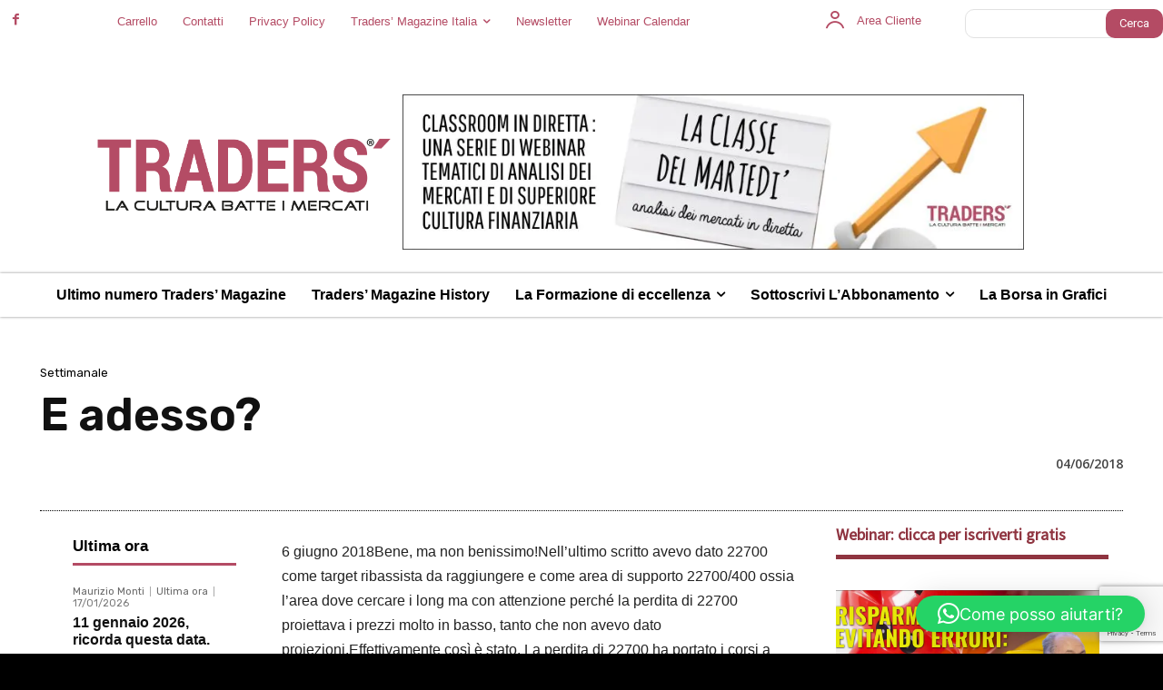

--- FILE ---
content_type: text/html; charset=utf-8
request_url: https://www.google.com/recaptcha/api2/anchor?ar=1&k=6LdRMjAqAAAAAHSrBU20QC2HGo6OxH5uGKH2WoiZ&co=aHR0cHM6Ly93d3cudHJhZGVycy1tYWcuaXQ6NDQz&hl=en&v=PoyoqOPhxBO7pBk68S4YbpHZ&size=invisible&anchor-ms=20000&execute-ms=30000&cb=kkmzp8oq4kvp
body_size: 48720
content:
<!DOCTYPE HTML><html dir="ltr" lang="en"><head><meta http-equiv="Content-Type" content="text/html; charset=UTF-8">
<meta http-equiv="X-UA-Compatible" content="IE=edge">
<title>reCAPTCHA</title>
<style type="text/css">
/* cyrillic-ext */
@font-face {
  font-family: 'Roboto';
  font-style: normal;
  font-weight: 400;
  font-stretch: 100%;
  src: url(//fonts.gstatic.com/s/roboto/v48/KFO7CnqEu92Fr1ME7kSn66aGLdTylUAMa3GUBHMdazTgWw.woff2) format('woff2');
  unicode-range: U+0460-052F, U+1C80-1C8A, U+20B4, U+2DE0-2DFF, U+A640-A69F, U+FE2E-FE2F;
}
/* cyrillic */
@font-face {
  font-family: 'Roboto';
  font-style: normal;
  font-weight: 400;
  font-stretch: 100%;
  src: url(//fonts.gstatic.com/s/roboto/v48/KFO7CnqEu92Fr1ME7kSn66aGLdTylUAMa3iUBHMdazTgWw.woff2) format('woff2');
  unicode-range: U+0301, U+0400-045F, U+0490-0491, U+04B0-04B1, U+2116;
}
/* greek-ext */
@font-face {
  font-family: 'Roboto';
  font-style: normal;
  font-weight: 400;
  font-stretch: 100%;
  src: url(//fonts.gstatic.com/s/roboto/v48/KFO7CnqEu92Fr1ME7kSn66aGLdTylUAMa3CUBHMdazTgWw.woff2) format('woff2');
  unicode-range: U+1F00-1FFF;
}
/* greek */
@font-face {
  font-family: 'Roboto';
  font-style: normal;
  font-weight: 400;
  font-stretch: 100%;
  src: url(//fonts.gstatic.com/s/roboto/v48/KFO7CnqEu92Fr1ME7kSn66aGLdTylUAMa3-UBHMdazTgWw.woff2) format('woff2');
  unicode-range: U+0370-0377, U+037A-037F, U+0384-038A, U+038C, U+038E-03A1, U+03A3-03FF;
}
/* math */
@font-face {
  font-family: 'Roboto';
  font-style: normal;
  font-weight: 400;
  font-stretch: 100%;
  src: url(//fonts.gstatic.com/s/roboto/v48/KFO7CnqEu92Fr1ME7kSn66aGLdTylUAMawCUBHMdazTgWw.woff2) format('woff2');
  unicode-range: U+0302-0303, U+0305, U+0307-0308, U+0310, U+0312, U+0315, U+031A, U+0326-0327, U+032C, U+032F-0330, U+0332-0333, U+0338, U+033A, U+0346, U+034D, U+0391-03A1, U+03A3-03A9, U+03B1-03C9, U+03D1, U+03D5-03D6, U+03F0-03F1, U+03F4-03F5, U+2016-2017, U+2034-2038, U+203C, U+2040, U+2043, U+2047, U+2050, U+2057, U+205F, U+2070-2071, U+2074-208E, U+2090-209C, U+20D0-20DC, U+20E1, U+20E5-20EF, U+2100-2112, U+2114-2115, U+2117-2121, U+2123-214F, U+2190, U+2192, U+2194-21AE, U+21B0-21E5, U+21F1-21F2, U+21F4-2211, U+2213-2214, U+2216-22FF, U+2308-230B, U+2310, U+2319, U+231C-2321, U+2336-237A, U+237C, U+2395, U+239B-23B7, U+23D0, U+23DC-23E1, U+2474-2475, U+25AF, U+25B3, U+25B7, U+25BD, U+25C1, U+25CA, U+25CC, U+25FB, U+266D-266F, U+27C0-27FF, U+2900-2AFF, U+2B0E-2B11, U+2B30-2B4C, U+2BFE, U+3030, U+FF5B, U+FF5D, U+1D400-1D7FF, U+1EE00-1EEFF;
}
/* symbols */
@font-face {
  font-family: 'Roboto';
  font-style: normal;
  font-weight: 400;
  font-stretch: 100%;
  src: url(//fonts.gstatic.com/s/roboto/v48/KFO7CnqEu92Fr1ME7kSn66aGLdTylUAMaxKUBHMdazTgWw.woff2) format('woff2');
  unicode-range: U+0001-000C, U+000E-001F, U+007F-009F, U+20DD-20E0, U+20E2-20E4, U+2150-218F, U+2190, U+2192, U+2194-2199, U+21AF, U+21E6-21F0, U+21F3, U+2218-2219, U+2299, U+22C4-22C6, U+2300-243F, U+2440-244A, U+2460-24FF, U+25A0-27BF, U+2800-28FF, U+2921-2922, U+2981, U+29BF, U+29EB, U+2B00-2BFF, U+4DC0-4DFF, U+FFF9-FFFB, U+10140-1018E, U+10190-1019C, U+101A0, U+101D0-101FD, U+102E0-102FB, U+10E60-10E7E, U+1D2C0-1D2D3, U+1D2E0-1D37F, U+1F000-1F0FF, U+1F100-1F1AD, U+1F1E6-1F1FF, U+1F30D-1F30F, U+1F315, U+1F31C, U+1F31E, U+1F320-1F32C, U+1F336, U+1F378, U+1F37D, U+1F382, U+1F393-1F39F, U+1F3A7-1F3A8, U+1F3AC-1F3AF, U+1F3C2, U+1F3C4-1F3C6, U+1F3CA-1F3CE, U+1F3D4-1F3E0, U+1F3ED, U+1F3F1-1F3F3, U+1F3F5-1F3F7, U+1F408, U+1F415, U+1F41F, U+1F426, U+1F43F, U+1F441-1F442, U+1F444, U+1F446-1F449, U+1F44C-1F44E, U+1F453, U+1F46A, U+1F47D, U+1F4A3, U+1F4B0, U+1F4B3, U+1F4B9, U+1F4BB, U+1F4BF, U+1F4C8-1F4CB, U+1F4D6, U+1F4DA, U+1F4DF, U+1F4E3-1F4E6, U+1F4EA-1F4ED, U+1F4F7, U+1F4F9-1F4FB, U+1F4FD-1F4FE, U+1F503, U+1F507-1F50B, U+1F50D, U+1F512-1F513, U+1F53E-1F54A, U+1F54F-1F5FA, U+1F610, U+1F650-1F67F, U+1F687, U+1F68D, U+1F691, U+1F694, U+1F698, U+1F6AD, U+1F6B2, U+1F6B9-1F6BA, U+1F6BC, U+1F6C6-1F6CF, U+1F6D3-1F6D7, U+1F6E0-1F6EA, U+1F6F0-1F6F3, U+1F6F7-1F6FC, U+1F700-1F7FF, U+1F800-1F80B, U+1F810-1F847, U+1F850-1F859, U+1F860-1F887, U+1F890-1F8AD, U+1F8B0-1F8BB, U+1F8C0-1F8C1, U+1F900-1F90B, U+1F93B, U+1F946, U+1F984, U+1F996, U+1F9E9, U+1FA00-1FA6F, U+1FA70-1FA7C, U+1FA80-1FA89, U+1FA8F-1FAC6, U+1FACE-1FADC, U+1FADF-1FAE9, U+1FAF0-1FAF8, U+1FB00-1FBFF;
}
/* vietnamese */
@font-face {
  font-family: 'Roboto';
  font-style: normal;
  font-weight: 400;
  font-stretch: 100%;
  src: url(//fonts.gstatic.com/s/roboto/v48/KFO7CnqEu92Fr1ME7kSn66aGLdTylUAMa3OUBHMdazTgWw.woff2) format('woff2');
  unicode-range: U+0102-0103, U+0110-0111, U+0128-0129, U+0168-0169, U+01A0-01A1, U+01AF-01B0, U+0300-0301, U+0303-0304, U+0308-0309, U+0323, U+0329, U+1EA0-1EF9, U+20AB;
}
/* latin-ext */
@font-face {
  font-family: 'Roboto';
  font-style: normal;
  font-weight: 400;
  font-stretch: 100%;
  src: url(//fonts.gstatic.com/s/roboto/v48/KFO7CnqEu92Fr1ME7kSn66aGLdTylUAMa3KUBHMdazTgWw.woff2) format('woff2');
  unicode-range: U+0100-02BA, U+02BD-02C5, U+02C7-02CC, U+02CE-02D7, U+02DD-02FF, U+0304, U+0308, U+0329, U+1D00-1DBF, U+1E00-1E9F, U+1EF2-1EFF, U+2020, U+20A0-20AB, U+20AD-20C0, U+2113, U+2C60-2C7F, U+A720-A7FF;
}
/* latin */
@font-face {
  font-family: 'Roboto';
  font-style: normal;
  font-weight: 400;
  font-stretch: 100%;
  src: url(//fonts.gstatic.com/s/roboto/v48/KFO7CnqEu92Fr1ME7kSn66aGLdTylUAMa3yUBHMdazQ.woff2) format('woff2');
  unicode-range: U+0000-00FF, U+0131, U+0152-0153, U+02BB-02BC, U+02C6, U+02DA, U+02DC, U+0304, U+0308, U+0329, U+2000-206F, U+20AC, U+2122, U+2191, U+2193, U+2212, U+2215, U+FEFF, U+FFFD;
}
/* cyrillic-ext */
@font-face {
  font-family: 'Roboto';
  font-style: normal;
  font-weight: 500;
  font-stretch: 100%;
  src: url(//fonts.gstatic.com/s/roboto/v48/KFO7CnqEu92Fr1ME7kSn66aGLdTylUAMa3GUBHMdazTgWw.woff2) format('woff2');
  unicode-range: U+0460-052F, U+1C80-1C8A, U+20B4, U+2DE0-2DFF, U+A640-A69F, U+FE2E-FE2F;
}
/* cyrillic */
@font-face {
  font-family: 'Roboto';
  font-style: normal;
  font-weight: 500;
  font-stretch: 100%;
  src: url(//fonts.gstatic.com/s/roboto/v48/KFO7CnqEu92Fr1ME7kSn66aGLdTylUAMa3iUBHMdazTgWw.woff2) format('woff2');
  unicode-range: U+0301, U+0400-045F, U+0490-0491, U+04B0-04B1, U+2116;
}
/* greek-ext */
@font-face {
  font-family: 'Roboto';
  font-style: normal;
  font-weight: 500;
  font-stretch: 100%;
  src: url(//fonts.gstatic.com/s/roboto/v48/KFO7CnqEu92Fr1ME7kSn66aGLdTylUAMa3CUBHMdazTgWw.woff2) format('woff2');
  unicode-range: U+1F00-1FFF;
}
/* greek */
@font-face {
  font-family: 'Roboto';
  font-style: normal;
  font-weight: 500;
  font-stretch: 100%;
  src: url(//fonts.gstatic.com/s/roboto/v48/KFO7CnqEu92Fr1ME7kSn66aGLdTylUAMa3-UBHMdazTgWw.woff2) format('woff2');
  unicode-range: U+0370-0377, U+037A-037F, U+0384-038A, U+038C, U+038E-03A1, U+03A3-03FF;
}
/* math */
@font-face {
  font-family: 'Roboto';
  font-style: normal;
  font-weight: 500;
  font-stretch: 100%;
  src: url(//fonts.gstatic.com/s/roboto/v48/KFO7CnqEu92Fr1ME7kSn66aGLdTylUAMawCUBHMdazTgWw.woff2) format('woff2');
  unicode-range: U+0302-0303, U+0305, U+0307-0308, U+0310, U+0312, U+0315, U+031A, U+0326-0327, U+032C, U+032F-0330, U+0332-0333, U+0338, U+033A, U+0346, U+034D, U+0391-03A1, U+03A3-03A9, U+03B1-03C9, U+03D1, U+03D5-03D6, U+03F0-03F1, U+03F4-03F5, U+2016-2017, U+2034-2038, U+203C, U+2040, U+2043, U+2047, U+2050, U+2057, U+205F, U+2070-2071, U+2074-208E, U+2090-209C, U+20D0-20DC, U+20E1, U+20E5-20EF, U+2100-2112, U+2114-2115, U+2117-2121, U+2123-214F, U+2190, U+2192, U+2194-21AE, U+21B0-21E5, U+21F1-21F2, U+21F4-2211, U+2213-2214, U+2216-22FF, U+2308-230B, U+2310, U+2319, U+231C-2321, U+2336-237A, U+237C, U+2395, U+239B-23B7, U+23D0, U+23DC-23E1, U+2474-2475, U+25AF, U+25B3, U+25B7, U+25BD, U+25C1, U+25CA, U+25CC, U+25FB, U+266D-266F, U+27C0-27FF, U+2900-2AFF, U+2B0E-2B11, U+2B30-2B4C, U+2BFE, U+3030, U+FF5B, U+FF5D, U+1D400-1D7FF, U+1EE00-1EEFF;
}
/* symbols */
@font-face {
  font-family: 'Roboto';
  font-style: normal;
  font-weight: 500;
  font-stretch: 100%;
  src: url(//fonts.gstatic.com/s/roboto/v48/KFO7CnqEu92Fr1ME7kSn66aGLdTylUAMaxKUBHMdazTgWw.woff2) format('woff2');
  unicode-range: U+0001-000C, U+000E-001F, U+007F-009F, U+20DD-20E0, U+20E2-20E4, U+2150-218F, U+2190, U+2192, U+2194-2199, U+21AF, U+21E6-21F0, U+21F3, U+2218-2219, U+2299, U+22C4-22C6, U+2300-243F, U+2440-244A, U+2460-24FF, U+25A0-27BF, U+2800-28FF, U+2921-2922, U+2981, U+29BF, U+29EB, U+2B00-2BFF, U+4DC0-4DFF, U+FFF9-FFFB, U+10140-1018E, U+10190-1019C, U+101A0, U+101D0-101FD, U+102E0-102FB, U+10E60-10E7E, U+1D2C0-1D2D3, U+1D2E0-1D37F, U+1F000-1F0FF, U+1F100-1F1AD, U+1F1E6-1F1FF, U+1F30D-1F30F, U+1F315, U+1F31C, U+1F31E, U+1F320-1F32C, U+1F336, U+1F378, U+1F37D, U+1F382, U+1F393-1F39F, U+1F3A7-1F3A8, U+1F3AC-1F3AF, U+1F3C2, U+1F3C4-1F3C6, U+1F3CA-1F3CE, U+1F3D4-1F3E0, U+1F3ED, U+1F3F1-1F3F3, U+1F3F5-1F3F7, U+1F408, U+1F415, U+1F41F, U+1F426, U+1F43F, U+1F441-1F442, U+1F444, U+1F446-1F449, U+1F44C-1F44E, U+1F453, U+1F46A, U+1F47D, U+1F4A3, U+1F4B0, U+1F4B3, U+1F4B9, U+1F4BB, U+1F4BF, U+1F4C8-1F4CB, U+1F4D6, U+1F4DA, U+1F4DF, U+1F4E3-1F4E6, U+1F4EA-1F4ED, U+1F4F7, U+1F4F9-1F4FB, U+1F4FD-1F4FE, U+1F503, U+1F507-1F50B, U+1F50D, U+1F512-1F513, U+1F53E-1F54A, U+1F54F-1F5FA, U+1F610, U+1F650-1F67F, U+1F687, U+1F68D, U+1F691, U+1F694, U+1F698, U+1F6AD, U+1F6B2, U+1F6B9-1F6BA, U+1F6BC, U+1F6C6-1F6CF, U+1F6D3-1F6D7, U+1F6E0-1F6EA, U+1F6F0-1F6F3, U+1F6F7-1F6FC, U+1F700-1F7FF, U+1F800-1F80B, U+1F810-1F847, U+1F850-1F859, U+1F860-1F887, U+1F890-1F8AD, U+1F8B0-1F8BB, U+1F8C0-1F8C1, U+1F900-1F90B, U+1F93B, U+1F946, U+1F984, U+1F996, U+1F9E9, U+1FA00-1FA6F, U+1FA70-1FA7C, U+1FA80-1FA89, U+1FA8F-1FAC6, U+1FACE-1FADC, U+1FADF-1FAE9, U+1FAF0-1FAF8, U+1FB00-1FBFF;
}
/* vietnamese */
@font-face {
  font-family: 'Roboto';
  font-style: normal;
  font-weight: 500;
  font-stretch: 100%;
  src: url(//fonts.gstatic.com/s/roboto/v48/KFO7CnqEu92Fr1ME7kSn66aGLdTylUAMa3OUBHMdazTgWw.woff2) format('woff2');
  unicode-range: U+0102-0103, U+0110-0111, U+0128-0129, U+0168-0169, U+01A0-01A1, U+01AF-01B0, U+0300-0301, U+0303-0304, U+0308-0309, U+0323, U+0329, U+1EA0-1EF9, U+20AB;
}
/* latin-ext */
@font-face {
  font-family: 'Roboto';
  font-style: normal;
  font-weight: 500;
  font-stretch: 100%;
  src: url(//fonts.gstatic.com/s/roboto/v48/KFO7CnqEu92Fr1ME7kSn66aGLdTylUAMa3KUBHMdazTgWw.woff2) format('woff2');
  unicode-range: U+0100-02BA, U+02BD-02C5, U+02C7-02CC, U+02CE-02D7, U+02DD-02FF, U+0304, U+0308, U+0329, U+1D00-1DBF, U+1E00-1E9F, U+1EF2-1EFF, U+2020, U+20A0-20AB, U+20AD-20C0, U+2113, U+2C60-2C7F, U+A720-A7FF;
}
/* latin */
@font-face {
  font-family: 'Roboto';
  font-style: normal;
  font-weight: 500;
  font-stretch: 100%;
  src: url(//fonts.gstatic.com/s/roboto/v48/KFO7CnqEu92Fr1ME7kSn66aGLdTylUAMa3yUBHMdazQ.woff2) format('woff2');
  unicode-range: U+0000-00FF, U+0131, U+0152-0153, U+02BB-02BC, U+02C6, U+02DA, U+02DC, U+0304, U+0308, U+0329, U+2000-206F, U+20AC, U+2122, U+2191, U+2193, U+2212, U+2215, U+FEFF, U+FFFD;
}
/* cyrillic-ext */
@font-face {
  font-family: 'Roboto';
  font-style: normal;
  font-weight: 900;
  font-stretch: 100%;
  src: url(//fonts.gstatic.com/s/roboto/v48/KFO7CnqEu92Fr1ME7kSn66aGLdTylUAMa3GUBHMdazTgWw.woff2) format('woff2');
  unicode-range: U+0460-052F, U+1C80-1C8A, U+20B4, U+2DE0-2DFF, U+A640-A69F, U+FE2E-FE2F;
}
/* cyrillic */
@font-face {
  font-family: 'Roboto';
  font-style: normal;
  font-weight: 900;
  font-stretch: 100%;
  src: url(//fonts.gstatic.com/s/roboto/v48/KFO7CnqEu92Fr1ME7kSn66aGLdTylUAMa3iUBHMdazTgWw.woff2) format('woff2');
  unicode-range: U+0301, U+0400-045F, U+0490-0491, U+04B0-04B1, U+2116;
}
/* greek-ext */
@font-face {
  font-family: 'Roboto';
  font-style: normal;
  font-weight: 900;
  font-stretch: 100%;
  src: url(//fonts.gstatic.com/s/roboto/v48/KFO7CnqEu92Fr1ME7kSn66aGLdTylUAMa3CUBHMdazTgWw.woff2) format('woff2');
  unicode-range: U+1F00-1FFF;
}
/* greek */
@font-face {
  font-family: 'Roboto';
  font-style: normal;
  font-weight: 900;
  font-stretch: 100%;
  src: url(//fonts.gstatic.com/s/roboto/v48/KFO7CnqEu92Fr1ME7kSn66aGLdTylUAMa3-UBHMdazTgWw.woff2) format('woff2');
  unicode-range: U+0370-0377, U+037A-037F, U+0384-038A, U+038C, U+038E-03A1, U+03A3-03FF;
}
/* math */
@font-face {
  font-family: 'Roboto';
  font-style: normal;
  font-weight: 900;
  font-stretch: 100%;
  src: url(//fonts.gstatic.com/s/roboto/v48/KFO7CnqEu92Fr1ME7kSn66aGLdTylUAMawCUBHMdazTgWw.woff2) format('woff2');
  unicode-range: U+0302-0303, U+0305, U+0307-0308, U+0310, U+0312, U+0315, U+031A, U+0326-0327, U+032C, U+032F-0330, U+0332-0333, U+0338, U+033A, U+0346, U+034D, U+0391-03A1, U+03A3-03A9, U+03B1-03C9, U+03D1, U+03D5-03D6, U+03F0-03F1, U+03F4-03F5, U+2016-2017, U+2034-2038, U+203C, U+2040, U+2043, U+2047, U+2050, U+2057, U+205F, U+2070-2071, U+2074-208E, U+2090-209C, U+20D0-20DC, U+20E1, U+20E5-20EF, U+2100-2112, U+2114-2115, U+2117-2121, U+2123-214F, U+2190, U+2192, U+2194-21AE, U+21B0-21E5, U+21F1-21F2, U+21F4-2211, U+2213-2214, U+2216-22FF, U+2308-230B, U+2310, U+2319, U+231C-2321, U+2336-237A, U+237C, U+2395, U+239B-23B7, U+23D0, U+23DC-23E1, U+2474-2475, U+25AF, U+25B3, U+25B7, U+25BD, U+25C1, U+25CA, U+25CC, U+25FB, U+266D-266F, U+27C0-27FF, U+2900-2AFF, U+2B0E-2B11, U+2B30-2B4C, U+2BFE, U+3030, U+FF5B, U+FF5D, U+1D400-1D7FF, U+1EE00-1EEFF;
}
/* symbols */
@font-face {
  font-family: 'Roboto';
  font-style: normal;
  font-weight: 900;
  font-stretch: 100%;
  src: url(//fonts.gstatic.com/s/roboto/v48/KFO7CnqEu92Fr1ME7kSn66aGLdTylUAMaxKUBHMdazTgWw.woff2) format('woff2');
  unicode-range: U+0001-000C, U+000E-001F, U+007F-009F, U+20DD-20E0, U+20E2-20E4, U+2150-218F, U+2190, U+2192, U+2194-2199, U+21AF, U+21E6-21F0, U+21F3, U+2218-2219, U+2299, U+22C4-22C6, U+2300-243F, U+2440-244A, U+2460-24FF, U+25A0-27BF, U+2800-28FF, U+2921-2922, U+2981, U+29BF, U+29EB, U+2B00-2BFF, U+4DC0-4DFF, U+FFF9-FFFB, U+10140-1018E, U+10190-1019C, U+101A0, U+101D0-101FD, U+102E0-102FB, U+10E60-10E7E, U+1D2C0-1D2D3, U+1D2E0-1D37F, U+1F000-1F0FF, U+1F100-1F1AD, U+1F1E6-1F1FF, U+1F30D-1F30F, U+1F315, U+1F31C, U+1F31E, U+1F320-1F32C, U+1F336, U+1F378, U+1F37D, U+1F382, U+1F393-1F39F, U+1F3A7-1F3A8, U+1F3AC-1F3AF, U+1F3C2, U+1F3C4-1F3C6, U+1F3CA-1F3CE, U+1F3D4-1F3E0, U+1F3ED, U+1F3F1-1F3F3, U+1F3F5-1F3F7, U+1F408, U+1F415, U+1F41F, U+1F426, U+1F43F, U+1F441-1F442, U+1F444, U+1F446-1F449, U+1F44C-1F44E, U+1F453, U+1F46A, U+1F47D, U+1F4A3, U+1F4B0, U+1F4B3, U+1F4B9, U+1F4BB, U+1F4BF, U+1F4C8-1F4CB, U+1F4D6, U+1F4DA, U+1F4DF, U+1F4E3-1F4E6, U+1F4EA-1F4ED, U+1F4F7, U+1F4F9-1F4FB, U+1F4FD-1F4FE, U+1F503, U+1F507-1F50B, U+1F50D, U+1F512-1F513, U+1F53E-1F54A, U+1F54F-1F5FA, U+1F610, U+1F650-1F67F, U+1F687, U+1F68D, U+1F691, U+1F694, U+1F698, U+1F6AD, U+1F6B2, U+1F6B9-1F6BA, U+1F6BC, U+1F6C6-1F6CF, U+1F6D3-1F6D7, U+1F6E0-1F6EA, U+1F6F0-1F6F3, U+1F6F7-1F6FC, U+1F700-1F7FF, U+1F800-1F80B, U+1F810-1F847, U+1F850-1F859, U+1F860-1F887, U+1F890-1F8AD, U+1F8B0-1F8BB, U+1F8C0-1F8C1, U+1F900-1F90B, U+1F93B, U+1F946, U+1F984, U+1F996, U+1F9E9, U+1FA00-1FA6F, U+1FA70-1FA7C, U+1FA80-1FA89, U+1FA8F-1FAC6, U+1FACE-1FADC, U+1FADF-1FAE9, U+1FAF0-1FAF8, U+1FB00-1FBFF;
}
/* vietnamese */
@font-face {
  font-family: 'Roboto';
  font-style: normal;
  font-weight: 900;
  font-stretch: 100%;
  src: url(//fonts.gstatic.com/s/roboto/v48/KFO7CnqEu92Fr1ME7kSn66aGLdTylUAMa3OUBHMdazTgWw.woff2) format('woff2');
  unicode-range: U+0102-0103, U+0110-0111, U+0128-0129, U+0168-0169, U+01A0-01A1, U+01AF-01B0, U+0300-0301, U+0303-0304, U+0308-0309, U+0323, U+0329, U+1EA0-1EF9, U+20AB;
}
/* latin-ext */
@font-face {
  font-family: 'Roboto';
  font-style: normal;
  font-weight: 900;
  font-stretch: 100%;
  src: url(//fonts.gstatic.com/s/roboto/v48/KFO7CnqEu92Fr1ME7kSn66aGLdTylUAMa3KUBHMdazTgWw.woff2) format('woff2');
  unicode-range: U+0100-02BA, U+02BD-02C5, U+02C7-02CC, U+02CE-02D7, U+02DD-02FF, U+0304, U+0308, U+0329, U+1D00-1DBF, U+1E00-1E9F, U+1EF2-1EFF, U+2020, U+20A0-20AB, U+20AD-20C0, U+2113, U+2C60-2C7F, U+A720-A7FF;
}
/* latin */
@font-face {
  font-family: 'Roboto';
  font-style: normal;
  font-weight: 900;
  font-stretch: 100%;
  src: url(//fonts.gstatic.com/s/roboto/v48/KFO7CnqEu92Fr1ME7kSn66aGLdTylUAMa3yUBHMdazQ.woff2) format('woff2');
  unicode-range: U+0000-00FF, U+0131, U+0152-0153, U+02BB-02BC, U+02C6, U+02DA, U+02DC, U+0304, U+0308, U+0329, U+2000-206F, U+20AC, U+2122, U+2191, U+2193, U+2212, U+2215, U+FEFF, U+FFFD;
}

</style>
<link rel="stylesheet" type="text/css" href="https://www.gstatic.com/recaptcha/releases/PoyoqOPhxBO7pBk68S4YbpHZ/styles__ltr.css">
<script nonce="V8cWF5affWOaPsUdPaggoQ" type="text/javascript">window['__recaptcha_api'] = 'https://www.google.com/recaptcha/api2/';</script>
<script type="text/javascript" src="https://www.gstatic.com/recaptcha/releases/PoyoqOPhxBO7pBk68S4YbpHZ/recaptcha__en.js" nonce="V8cWF5affWOaPsUdPaggoQ">
      
    </script></head>
<body><div id="rc-anchor-alert" class="rc-anchor-alert"></div>
<input type="hidden" id="recaptcha-token" value="[base64]">
<script type="text/javascript" nonce="V8cWF5affWOaPsUdPaggoQ">
      recaptcha.anchor.Main.init("[\x22ainput\x22,[\x22bgdata\x22,\x22\x22,\[base64]/[base64]/[base64]/[base64]/cjw8ejpyPj4+eil9Y2F0Y2gobCl7dGhyb3cgbDt9fSxIPWZ1bmN0aW9uKHcsdCx6KXtpZih3PT0xOTR8fHc9PTIwOCl0LnZbd10/dC52W3ddLmNvbmNhdCh6KTp0LnZbd109b2Yoeix0KTtlbHNle2lmKHQuYkImJnchPTMxNylyZXR1cm47dz09NjZ8fHc9PTEyMnx8dz09NDcwfHx3PT00NHx8dz09NDE2fHx3PT0zOTd8fHc9PTQyMXx8dz09Njh8fHc9PTcwfHx3PT0xODQ/[base64]/[base64]/[base64]/bmV3IGRbVl0oSlswXSk6cD09Mj9uZXcgZFtWXShKWzBdLEpbMV0pOnA9PTM/bmV3IGRbVl0oSlswXSxKWzFdLEpbMl0pOnA9PTQ/[base64]/[base64]/[base64]/[base64]\x22,\[base64]\x22,\x22w71OwpvDnsOdwrgpGm/DnB4awr4oL8O2UndvXcK6wp9KTcOMwoXDosOAD17CosKvw6HCggbDhcKkw5fDh8K4wowewqpydFZUw6LCqBtbfMKbw5nCicK/S8OMw4rDgMKlwrNWQG5PDsKrA8Kiwp0TBcOyIMOHAMOMw5HDunrChmzDqcKtwp7ChsKOwqxWfMO4wrTDqUcMPSfCmygAw5EpwoUBwrzCkl7CucOJw53DsnV/wrrCqcOVGT/Cm8O0w4JEwrrCiiVow5tZwqgfw7pNw4HDnsO4csOCwrw6wqRzBcK6OsOiSCXCo0LDnsO+f8KcbsK/wqJTw61hLcOlw6cpwp94w4w7MsKew6/CtsOPY0sNw4IQwrzDjsOnB8OLw7HCnsKOwodIwp3DoMKmw6LDkcOICAY8wqtvw6gNFg5Mw5tSOsOdNMOLwppywqZ+wq3CvsK9wqE8JMKkwr/CrsKbNETDrcK9aBtQw5B5Gl/CncOAC8OhwqLDisKOw7rDphg4w5vCs8KGwpILw6jChBLCm8OIwrfCkMKDwqcdMSXCsEtyasOub8KgaMKCBsOkXsO7w6V6EAXDhMKsbMOWYzt3A8KZw4wLw63CrcKKwqcww5zDs8O7w7/DpXdsQwNaVDxDOy7Dl8O1w6DCrcO8USxEACfCtMKGKk9Tw75ZSHJYw7QsQy9YI8Ktw7/CojwjaMOmUcOxY8K2w5xbw7PDrSZ6w5vDpsOJS8KWFcKzCcO/wpwoRSDCk23CgMKnVMO1ARvDlXwANC1Cwq4ww6TDnMK5w7tzUMOqwqhzw5fCsBZFwrHDkDTDt8O2CR1LwpxoEU5Gw5jCk2vDqcKqOcKfWQc3dMOtwr3CgwrCp8KuRMKFwqfCgEzDrl0iMsKiKX7Cl8KgwrgQwrLDrE/Dok90w4hpbiTDtMKnHsOzw6rDvjVaYQFmS8KKaMKqIinCo8OfE8Kyw6BfV8K5woBPasKtwqoRVEHDmcOmw5vCj8Oxw6QudC9UwonDjEAqWU3CuT0qwqlfwqDDrFNQwrMgJR1Ew7cBwr7DhcKww7/DuTBmwqsmCcKAw7c1BsKiwoTCpcKyacKtw74xWGE+w7DDtsORXw7Dj8KXw7pIw6nDukwIwqFzb8K9wqLCnMKlOcKWORvCgQVte07CgsKaNXrDiW7DrcK6wq/[base64]/CvcOGJMOHw5VrwrskaMOvwoXDncKmaTnCtzd1w5TDoynDkn4UwrRUw4jCr08uSj4mw5HDpFVRwpLDpcKOw4ICwp0xw5DCk8KSbjQxNyLDm39ocsOHKMO0bUrCnMOfaEp2w6LDnsOPw7nCp2nDhcKJb04MwoFgwqLDu2HDmsOHw7DCn8KVwrnDpsKfwp9EV8K/KkNLw4IzQXxCw74ewpjCisOsw5djMcKmfsOlCsKzEkrCoRfDshp9w6PCuMOBSyUcAUHDrSYCEXfCisOZT0zDiAvDsFvCnUQlw65uTgHCl8K4ZcOdw7/CusKHw7DCoWp4CcKGSRvDn8Olw4vCrQTCrDvCosOASMO8TcKtw5RiwoTCl0NmAl1Rw59Jwqp0CGN2Vll5w50Rw4Raw4rDs1YkLlzCocKNw4F/[base64]/Dg1jCv8KwAsObwqXCkj4pwrvDtUfDu3plWm3Dh1V2wo8iQ8Oxwrggwollwoh5wocjwq9JTcKGwr0ywonDoR0ZTDPCv8KbGMKnCcOCwpMAHcO9PCnCsWdrwrHCkBHDol1Vwqcuw7w9ARs/[base64]/w7JMRk7CpX5iJ8OzSsO0KsOcQsKXUTbDnCrDmwnDg1nDkG3Dh8Ozw5IQwrVKwobDmsKfw6/CqCxvwpETX8OLwqDDnMOqwpLClTNmTcObdcOpw7oWf1zDssOkwqZMHsOJaMK0MmHDj8KNw5RKLhNjYTvCrjPDhsKBHCTDlnNaw67CphXDvx/DrcK3JHHDikvChcO/Y0o3woghw7I9aMOnc3Fsw43CgX/CpsKCP3nCjnTCkxJgwpvDpGbCrcOFwqXCjTZlSsKTasKFw5pBccKYw7g3eMKXwqzCmg1TfwsFKnfCqRxdwoI2d3w7UCEWw7gHwp/DqxdHN8OgQTzDtw/CuXPDjcKKVsKRw6p7WxY5wpY+c2gRbcOXVGsGwrLDpQJywppVZcKxEzwoIsOtw7XDoMORwrrDuMO/UMKHwqhXS8Kzw4HDmMOGwrDDp2skdTnDimgPwpHCt2PDgQ0FwrMGC8OMwo7Du8O7w4/[base64]/[base64]/CtMO4FsKIw7BGwrHCvsO7w5HDhCw6PibDs0g7wpXCl8K6Y8Kbw5DDr1LClcKlwqnDq8KNe0XCqcOmL195w71rA2DCm8Ohw77DjcO7MV5lwqYtworDmlNzw6sIWHzCqglhw7nDul/CghHDs8KKUz/[base64]/[base64]/DhMObw7vChELCscKXZMKYLsKPwqhNw5Rxw5DDrBbChXTCssOWw75lWWROPsKFwqHDlVzDj8KMGTPDvFkBwpvCvMKZwpsewqbDtsOswqDDkTLDq3omSWLCgQEACMKJUcO9wqMWV8OSS8OsE0t/[base64]/[base64]/CqMOAw4kswrXCuHUUMsOPw7keDUMRf2YNbFU3fMOww6FGeSXDgUXCvyViBkPCvMOGw4UNYClswoMrb29ZdidTw6xmw5YiwpJfwpnDpg3DglTDqCPCg2zDrBBGORsgU2nClT96OsOWwp/DuGLChMKFUcO0JsO/w53DqMKEFcKRw6F5wrzDgALCkcKjVS0iCwM7wphkJjtNw78Kwrs6CsKrMMKcwp8mCxHDlE/[base64]/CsMK+H8Oew4oGaMOgcBwYwplyw4MIXMK3QsKpbsOuBHUjwq/Do8OIJGpIeXJaAlNbZXTDkW4mFsORfMKtwr3Dv8K4MgY8XMOERAAsSMK9w53DhB9UwoFvcjnChmlVaGbDs8OUw5rCvsKiDRbCsX9cPUXCglPDqcK9EXHCrmI9wobCo8K0w4vDoTjDvxMuw4XCsMOmwqI7w7TCrMOWV8O/JcKiw6rCkcO7FxJ1KGjCmsO2A8OewoQrD8KxIkDCvMOzW8KpBRbClwvCjsO+wqPCk2bCn8OzU8Osw73DvjcXOmzCvyp1w4zDkMKDQ8KdacK1McKYw5jDlUPCs8Ofwr/[base64]/CuDrDuE/DpCPDhUVnw7nCvg7DlsOGw57Clj3CscOlQl1swpppw7d7w47CgMOXCjULwqNqwpp+e8OIXcOWUcOoeUhlScK6Pz7CiMOMQcO7LxRXwpPCn8O5w53DhcO/L08HwoVPNh/Cs0zDu8KNUMK8wqbDsGjDvcKNw68lwqItw7sVwphMwrDDkRN5w7NJNBRQw4XDssKaw5fDpsKqwprDoMOZwoIBQzs7Q8KnwqwkSE0pFH5xakfDjsKTw5YZDsKxw5E1TMKmQFbCtTrDrMOvwpnDhkcLw4/DpRAYNMKvw5PDr30GHcOmVG3CqcKgw53Dn8OkM8OxK8Kcwp/CuTHCtz16KG7DosKyMMOzwpXCnHrClMK/w6YYwrXCs2LCiBLDpsOpdcKGw7guUMKRw4nDosOVwpEDwo7DlDXCvy4/FxgRCyQFe8OVK3XCowvCtcOswrrDo8Ozw6Miw6/[base64]/ZcOfWQTDusOjwqVgIMK/[base64]/wpXDucObYTQaw7bDuh/[base64]/DpAnCpTXCm8OLwqEAw7lfwqA3wqHCusK+wqLCsD9bw7t8a2vCg8KJw5tpR1ggemlJYXrDnMKsaClaJzhIeMODKsKPUMK9bEzCn8K8F1PClcKPP8OAw5nDphcqFzUcw7sXX8Ojw6/Cg3c/UcKBVDTCn8OCwpl2wq4iccOKUk7DlwLDlTh3w6ANw6zDicKqwpDClWIXD3BQZMKREsOhO8K2w73DvSATwpHClsKpKmklf8KjWcOCwrLCosOaDBvDg8Kgw7YGw68VQxfDisKPUgLCpU5dw4HCh8K1RcKkwp7CrVIew5zDqsKhCsOacsO/[base64]/w7tWQcK0woMDwr95w5QCMMKfwpHCssKOw45hfGDDlMKvEgsGXMK2acOacFzDu8O+J8KvFy9rIMKtR37Cu8KCw53DhMK2KyjDksOXw7HDn8K0Oh8QwoXCnmbCnkcaw4cZJsKnwqs/wr4ObcKcwpLDhxfCjwUBw5nCksKOAALDtMOvw4UCD8KFNDfDgWfDkcOew7bChRPCgMKmdjLDqQLCmw1yesKkw4krw4pnwqwPwoAgwpMKXSNzOlAQV8Kaw6LDg8KWRX/CllvCoMOhw7F8wrnCicKHDTXDo2RdX8OjIMObPGXDmhwBBsKyFCzCu2zDk3IfwpJHW1jDtR19w7cuGTzDkmTDp8KycgjDmHTDhmzCg8OlCFYoPmAkwqdawoUkwrlMagx/w7TCrcKyw5jDpT8PwopgwrTDgcOWw4wXwoDDk8OzW1M5wrRvNShSwqHCp3REVsKhwrLChgoSTGXCiRMyw5vDlR9Vw5rDt8OaQwBfUzvDijbCsxMQaDNQw4F+wpIXG8OGw4DCrMKeVQgIwolyAR/[base64]/B8Kyw4ppX8OgwqcSP3jDpk18w4pVw7ESw5o+wpPCv8O4IU/ChUvDvTXCgWXDmcOBwqLCs8OTYsO0JsOdfFxkwptqw7rCpD7DmsKYGcKnw75Uw4rDlgRpHBLDsRjDrg5HwqjCmxU5MDTDosKVcRNIw7IJR8KcRC/CsDlvMsOBw40Ow7XDtMKCTjfDrsKtwrV/NMKeSVzDpEE+wp5XwodUJU1bwq/DvMOSwo9jWUY4MCzCiMK6IMKmQ8O/w4tONiAiw5YVw6zDlGMJw7HDhcKUAcO6LsKOOMKmeH7CkDdOUUzCv8Kawr9QQcO6w7LDmcOiZnvCpHvDksOIHsO+wr4hwqfDscOWwpHDvcOMc8Kbw7LDonYjaMO5wrnCscOuBE/[base64]/wrt7ccOHImB3wpx7w5TDmloDQXPDmR/[base64]/HsKQwrUmAhnCvcK+wpbCgit8wqnDpmrDoiHCoXI5fHdLwoLCqlDDhsKqWsOjwogtC8K/[base64]/DojrCscKLwpccXw/Cg3RMMX3Cmmc4w5zCuWlnw5XCisKgQGvClcO2w4rDtDFhGmM9w49INmTDgWU0worDjsK6wovDiQzDsMOGazHCilHCn3dqFAEdw4MJXsODN8Kdw5XDvjLDom/[base64]/DrHQTwoczw6jDhcONW00Nw6nDmMOtw5Nlb1/Dr8OkSMOGaMKuQ8K9woImLRg7w44Uw5DDh0HDpMKEdcKIw67DjcK8w4rDjyhHd2JfwpNHL8K9wrkzKgXDkQTCiMOJw6nCosKxw5nChcOkMXvDr8Ohwp/Dll/DosOKJFHDoMOuwo3DlQ/CsBBfw49Cw63DocOSHkxCLiTCk8OdwqLCvMKLU8OgdMOEK8KvW8K8GMOYTz/CthFDOMKqwpzCncKvwqDChHkiMsKLwrrCj8OzRF0GwqLDgcKjHEXCpTIhcDTCpg4jbsOiXyzDsxACcX/CpcK9ZijCkhoJw6xuEsOFJ8KHw4zDv8OTwqFmwr3CjR7CpMK+wpXCr3cEw6nCmMKkwrcBw7RVMsOLw4QvEMOaVEMVwojCv8K9w7xJwoNFw4TClMKPb8OEDMK4QcKXXcKuw6MPaSvDpXfCssOpwqQ/LMO8QcKueAzDmcOsw40pwrPCu0fCoFvCusOGw6Fxwr5VWcK0wqHCjcOBL8KAMcOEwqDDjzMww6gTDhcOw61owrBVwrBuFTgQw6vChXVKJcKMwpdlwrnDiD/CoE9MW0XCnGDDi8Ovw6QswpDCkA3DucOiwqTCgcOxWSRewo3CusO+VcOnw4DDmBTCpkrClMKVw4zDqcKSNDrCtGHCg0rDocKhG8O8UUpcWGIXwonCgCRCw6PDkcOzbsOtw5nDkFI/[base64]/[base64]/[base64]/[base64]/[base64]/[base64]/Dg8KAC8KswpQHw7bDjMOSw7XDgMK1VMKDXGtdHsKybwrDuxTDo8KLCcONwofDuMOJFyYzwqrDusOFw7cAw5TCgTPCisOqw6vDmsOWw5jCj8OWw7E3FwdAPw/DnUQEw4N3wr91Cl5eHAPDjMOxwo3CoVvCo8KrKg3ClgnChsK5LcKTFF/[base64]/OjRjwqPCs2UBw7/DmHbDvMKuw7ovQiPDpsKhBQ/Cu8OpQ17DkBDCtQVFS8KHw7fCpcKlwrdbAMKke8KDw44Zw7rChDh5b8O3DMOGZjkgw57DrnVJw5QICcKdRMO/GUjDhxEEO8OxwoLCsBzCnsONGsO0ZFQ2ByInw6xHLFrDhXgTw7LDknvCu3VbCSHDoBHDhsOhw6ASw5XCrsKWC8OXAQBBWsOxwoAgN1vDu8K/JcKGw5TColJAG8OLwq8QPMKJwqZEbHFRw7NXw4bDtgxjaMOvw7LDnMOQBMKIwqRLwqhkw7B+w5NwAzIPwoXCjMOCVw7DnE9ZZcK3KMKpNsKWw58nMTHDncOjw7nCtsKow4bCujvCsynDtFvDu2/CkzXChMOXwpDCtWTCnz9ba8KXw7XCvBbCtF/DsEU9w4skwrHDvsK2w4HDhhAXesK3w5jDpMKhfsO1wofDkcKsw5LCvwBfw41Xwohyw6F6woPCizByw7xkAHjDtMO0Fz/DpUfDp8KRPsOmw4tBw7IoJsK7wrvCi8KWEljClGQHAjbCkR4Dwr4Uw7jDsFBxHlLCi2kDIMKeFmQ1w5pVGwlzwrrDisKrClZRwoZcwocIw450O8Kte8Odw5/CusKrwp/Cg8OEw6Vuwq/CoStOworDqnjCtcOUB0rCsjXDl8OPPcKxFSsKwpcvw7BpD1XCoTxQwq5Lw69aBFUsLcOrC8O2F8KuVcObwr83w6jCm8K5CyPCrgt6wqQ3P8KZwpfDkmRPdkHCoTvDilMzw6/CjzBxdsO1amXChGfCmmdSSxHCusOQw4BnLMKtO8Kqw5Fcwqcxw5ZjEDktwpXDqsKzw7TCsEJ4w4PDhwsjai4nfMKIwrjCqEHDsjMUw6DCtwIvegc9WMO9BC/CuMKgwp3Du8KvZUfCuhxxEcKLwqMuRnjCm8KzwpgTDBYxWsOZw63DshHCtsObwpcLZRvCtlh8w4FPwrZmOMOyDDPDuEPDkMOBwrE4w4x9HwjCs8KITXXDmcOEw5nCjcKsRSFhXMK0wozDoFgiTn4xw5YcLkfDpkvDnxd3TMK5w6Y5w6LDu3XDt1zDpCLDhxPDjy/DucKbCsK3Pg82w7YpIQB5w6Ajw4A1L8KAaTwLbEEYWjQTwpPDjWvDkQ/CpsOdw6Y4wq4nw7zCmcKcw4doacOvwqHDq8OsLjXCmWTDg8KLwqU+wowKw5o/JE/Ch1cEw4g+cznCssOPOsOWZX3CuE4YPMKQwrcndG0gQ8Odw5TCuxsqwpTDu8KAw5LDnsOnQgJETcKewr7CsMO9eyLCqsOkw4rDhwvCqcOPw6LCocO2wpAWbRrCl8OFRsOSWGHCvMKbw4nDlW0GworClA87w5HDsCcswp/Do8Ktwrxzw6s+wqnDiMKfZ8Oqwp3DrXZ5w7ocwopWw67DncKiw5Uww4xjF8OjNAfDvXzDpMKiw5Vgw7sSw40ow48pXS13LcKHNsKrwpoNMG/DpQHDtcOOa18zF8K8OXxgwoEBwqTDjMOCw6HCkcKwTsKhe8OPd1LDvcK3EcKCw5nCr8O8NcOXwpXCmAnDuVDDryrDri0rA8K4GsOdUyzDnMKjAn4dwpLDoBjDjW8Awq/Cv8KUw6YTw67Cr8OeAsOJZ8K2CMKFwqV0YgjCn11/fCjCnsO0Wg84NsOAw5gBwrRgVsOZw5pOwq1kwrhPa8OFCsK5w5tBfi98w7Jdwp3Cq8OfeMOiLzPCisOJw5dRw5TDv8KhW8O9w6PDpMOswp4PwrTCjcOXAw/DiH02wrHDq8KaZkpFV8OZVWfDksOdw7tgw67Cj8OWwpRKw6fDvFtiw4dWwpYHwrUsXDbCt3fCkWHDl1nCs8O6e3zDqE9Te8KHUyTCmcOdw4QRISJgY1RgBsOEw6LCmcOlM2rDiz8SGF0jYnbDqAcIVzgbazMmacKJGGPDv8OIPsKHwrjCjsO/WmJ9UDzCi8OYJ8Kvw7TDrGPDu0PDucOJwrvCkz10CcKYwr7ClQjCm3HCosKCwpbDncO3QkpxYkzDmXMuWgZyLMOjwoHClXd6aE9NbCHCrcOPEMOne8OBFcKmIsOlw61OLQDDssOlBgTDicKUw54KN8Ouw6FNwpvCvURFwqrDsmMmPMOpWMKXXsORWX/CkV/DuwN1wrfDvA3CulgxPXrDgcK0O8OgAyrCpk0kLsKXwr8yNwrCszEIwohqw73DnsOSw5cgHmnCoSTDvnszw4XCkW46wpnCmEh2wozDjl9Bw6XDn3gvwp9UwoRfwoRIw4ssw7RiDcKEworCvBfCu8O6YMKCe8K7w7/[base64]/Cm8OybsO/[base64]/DiTwnLsOfw7JrZlUywrrClMOvwqrDmMOqw5nCkcOZw7HDmcKZaEFEwpvCtDdVDArDqMOOL8Ovw7fDtMOywqFqw6rCuMO2wp/CncKWDEbCjiltw7/DtGDDqGXDl8Orw5kyccKKWsKxAXrCuRczw6HCm8K/wr5Qw4PDvcK4woXCtGE9KcOowprCnsKuwpdPC8OlZV/Co8OMDjzDv8KmcMKIWXZYcGFCw4wUR2BWbsOHe8KVw4bCq8OWwoULTMOIbcOhS2FJDMKfw7rDj3fDqVjCiFfCpk5EO8KkJcObw45fwosXwpJqOiHCpMKgbxLCmcKIcMOxw71nwrtBB8KswoLCuMKLwp/CiQTDg8KDwpHCj8OpbjzCk3ImKcO+wofClMOswphXLVshLTrDqntGw5zCnGI6w5PCscOfwqLCvMOaw7DDqkjDs8OIwqDDpGzCs2/CjsKSUBNXwqRrfmrCvcOTw4vCukLCgHnDhsO/BiJowo80w7AVbC4LcV4CUSxeB8KBAsO/EMKbwobCkRfCs8Ouw7lAXBVZJX3Ct2Iqw7DCrcOowqbCgXRzwq/DjgVQw7HCrAJew7w6asKkwqteP8K3w5UnQT1KwpvDu2lXXWkhZ8KWw6tDEgUtPcK/ETbDncKtNlXCqMKlF8OBPwHDtMKDw6NePcKTw6pmwqjDhV5Fw5zCk1bDiF/CncKkw4XCoDh9LMO+w70IJRvClMOtOXYGwpAjDcO9Fh1lQsOgwqBsWcKnw6PDn3zCqsK8wqg5w7w8DcO/w4AEXGg6QTlVw5UaX1PDiHInw5PDvMKXekkDTsK9LcKOFVVVwovCgXx6SxtBDsKIwqvDnBwtwrBfw7Z+FmjDgFTClcKzPsKlwr7DjcOkw4HDucOOOAPCrMK0TjTCm8OhwoJqwrHDusKlwrR/SsOXwqNPwpopwo3CjEkKw7QsZsOkwoMXHsO/w6HDq8O2w5M1woHDqMKQdsKiw6luwrjCkysLAMOxw642wr7CmFnCnDrDmysvw6hIfy/[base64]/DhMOTw6Ruw7nDjcKwwohcwojCosO2w5vClMKyXg5gwpvCiMOnw7TCmn43NlpLw7vDvsKJAjXDmyLDjcO+dyTCuMO7SsOFwr7DtcOsw5LChcKqwoN9w60awpVYwobDlnfCi2LDgm7Dt8KLw7/DiyxDwoRoRcKYLsKwNcO6woPCmcKNa8KQwp91OVp6JMKaOcOAw6EmwpxqVcKAwpRYWCpaw4tVWMKtwrY+w4DDikF9UkPDtcOzworDp8O8HG/Cn8OowpAVwqwlw6NVPsOLbWVyO8OYL8KMJsOFITLCim4zw6PDk10Tw6BOwqxAw5jCtVY6EcKiwpjDgHoRw7PCp0DCucKSF1fDmcOPO2hvZlUpKMKMwqXDiXjCosOyw7XDrSLDgcKzaXDChBZiwotZw5xTwp7CqMKiwo4mMMKrYUrClxvCqE/DhDPDh0Rqw5LDl8KSPCsQw6okRsOYwqYRV8KnbWd/UcOQLcKBRsOowrvCv2LCr05uA8OufzDCrsKCwr7Dh1FjwrhJScO4IcOvw5jDggJQwpLDulR+w5PDtcK3wrbDn8KjwoDCuQvClzFJw4rDjirCpcKqZUAbw5PCs8OJMH7DrcOYw5UzIX/DjVLClcK+wqrCqTEgwojCtxzDuMOSw5EPwq4Sw7LDniMTGMK8w63Dlmg8E8KbasK0ezTDr8KEcx/CpcK1w6wzwqUuMxzChMOhwqUyScO6w706R8OKc8OCGcOEBwxyw78bwqNEw7vCjUfDjx/CoMOjwrfCrcO7GsKkw6/CpTXDjMKfA8O0Uk0VMCwHZMKmwoLCn1xdw7zChwvCgzfCghlfwqLDrcKAw49mLX8jw7TCvGfDvsK1N2oAw6NlS8K/[base64]/CqFfCjMOZw6LCtsODRMOLAsOOE8OdCMKCwp9WUcOUw73Dmm98UsOGKMKmP8OmH8O2LivCicK5wrkkfhjCoh7DksOTw6vCvSFJwokKwp/CgD7CvGd+wpDDv8KNw5LDvG57w6lvOcK5F8OvwotYXsK4NFkNw7fDnwfCkMKqwq45I8KKCAkewoIKwpQDHzzDlCE8w7I3wo5rw4nCom/ChHRDw6/DpiwILHrCq1tPwprChmfDgk/DjcKuYEY/w5LDhyLDrxXDh8KIw73CkcK+w5p+wphRRCfCsEFdwqDCisKVJsK2wr/[base64]/DrFzDuQ3Dtn1Hw4pAw4FhwpjCoxJqwoPCuBkfPcK7wow3wo7ChcKrwp80w4gKfsKqRnnCmWVLIsOecSYkwoXCksOMYsOTESIuw7cEVsK5AsKjw4dPw5bCqcODUgMkw4w0wo/CqCjCucKnfcO3OGTDtcKkw50Nw4ccw6PCi0bDqlApw4A/CjDDmgQkBcOgwpbDoE85w5HCncOcTGwIw7LClcOQw4/DucOZaDoLwpk3wqDDtiUjVEjDlhHDvsKXwqDDqRQPOMKiKsOUw4LDr3jCqFDCicOxOlorw6p5GU/DqMOMSMOJwq7DrEDCmsKbw7cuY2Bhw6TCrcOSwq95w7nDj2bDigfDkUYrw4bCs8KCw7bDmsKPwrPDujIwwrICesKgd1nDoDTCvkFfwo4yPU0SFcK0wrpJBmY7YHnCqDLCjMKgIMOGbWfCnzUww5Ndw5PCnFITwoYRYEfDm8KWwrYpw6jCocO/PGccwovCscK1w7FdGMKmw7Rfw7vDkMOTwrgFw7dUw4DCp8KPcAPDlyPCt8O5PXpewoBPBWnDs8KHCMKmw5Qkw4ZDw6/DicKgw59NwrXCi8OAw6vCqW9dShfCocKnwq3Crmxdw55rwpvCqFpmwpvClVHDuMKXw7Jiw5/DmsOqwr9IVMOVA8OdwqzDmsK0wrdFanwSw7gAw73DrA7CkyUtYT8IcFjCvMKWScKZwqVkKcOvWsKdQRxPfsOcBAsewrROw7AyRMKXf8OQwqjDuHvCkCsqCcK4wr/DqB4YPsKMUsOtUlMlw67Do8O3P23DnsKjw6wUXhvDhcKTwr9lTcKlcCnDjEJ5wqYswoTDgcKcDMKswp/CgsO1w6LCmX5jwpPCi8K2L23Dn8O8w5hyMMKsFjsHfMKTR8Ouw6bDnkIUFcO0Q8O3w4XCozvCjsKIW8OKPxvCr8O5OMOEw51CfiI+NsKEH8OXw5DCgcKBwos1eMKLf8Onw5xrw6PCmsKUEm7CkhgWwq4yLFQswr3DjRrCtMKSeVxew5ZdNnDCmMOSwqLCiMOkwo/CnsKgwq/[base64]/[base64]/CssKdw7HDksKAwpXDo8KFwqZ9Z8O1w6fCiMO5w6wRVynDhFo+DBkdw6IwwpAcwp/Drl7Ds3RGFhbCmMKaWV/CrAXDk8KcKEHCi8K8w6PChMKmAEUtOmBPfcK3w6YVWUDDmUYOw4/[base64]/XXvDu8Ogw6bDiF06wqQYasK1wrxRfXTDvcKVBWViw4vCmntrwrXDu3bCjBjDijrCmnhowq3Di8K+wpXCuMO2wqMuTcOCTcO/[base64]/[base64]/CiMKNIANew4dnw4/DqDI9w7bDlsKxHx/Dn8KAwoQUPMOoD8Kxwq/[base64]/DlHjCmcKkw6hcMEcXw6HCmMKFw77ClsKqPiNXw4QAwo11BzhLIcOaC0TDicOxwqvCosK/wp/[base64]/Do1dew4PDrsK7YcOHw4zDu8KzwrbDqsKtwq7DgMKaw4fDgcOkPW90dWh/wo7CmAlDVMKjJcKkCsKgwoMcwqrDn3hfwoo9wph1wr5Wf04Jw7EXXVwrGMKHB8OnOy8Dw5/DqcOqw57CtgspXsOlcAPCoMO4PcKZUFPCg8OEwqo/OMOlb8KMw75sQ8KOasK/w41hw5NZwpLDsMO5wpLCsx/DtcOtw7FXJMKrHMKleMK1Z2TDmcOAdDMTdBEWwpJ/wqfDiMKhwrdHwpnCuSAGw4zDu8OmwrjDgcOywq7CucKdZ8KbSsK5VW0YX8OGOcKwUcK9w50Fw7d9QA9wa8Oew7wiccOOw4bDtcOIwr8tYDLCt8OnJcOBwpvDqknDtDUwwpEWwqZAwrA/D8OySMKmwrAUQ3nCrVnCgG7Cl8OKBTdGY2gdw43Dg2hID8Krwr90wrkxwpHDvVzDi8KqcMKhbcK2eMOYwot8w5s3VlhFAmJ9wrcuw5Inw7MBcBfDo8KoUcOfw4cCwpDCmcKiw7TCgmFLwqrCmMKSJcK2wqXCs8K0LVvCmEPDnsKMwpTDnMK0T8OsMSfChcKjwq/DuizCvcOuYxjCkMOIaUMewrI0w4/[base64]/Cq8KEJFzCuMKTbATDlyrDtXbDrUTCoMO5w4ogwr3DjlJvTTzDhsOoXsO8wqpSVhzCkMK2TWQGwqMAeg4eTBo4w5fCmsOKwrBRwr7CmcOrO8ONIsKgCCPCjMK6fcONRMK6w4htBRbDr8O/R8OkfcKYw7ESdh0lwobDrm8+NsOZwq/DicOZwrlww6vDgBVgBg4TLcK8f8Kgw485wqpbXsKffVFhwqfCkUjDhWfCqMKcw7XClcOEwrYdw4dGOcOHw4bCm8KPR3/[base64]/[base64]/CjsOfwpbCvizChMO0f8K5NiLCiDXClgTDscOCMnp0wpXDtcKrwrJ7V0liwpXDqWXDvMKAYibCmMOcw6/CtMKwwqzCm8KDwpc+wqbCr0nCqH7Chl7DlsO9FE/ClcKyHMO/TsO7SExrw5LDjRnDnhAsw4nCj8O4wrlCMMKsJzFMAsK4w58Ow6PCu8KJHcKLeQ91wrrDvl7DvksUJTjDiMKbwothw50NwqLCgmrCksOCYMOQwpAXN8O4McKtw7/DtU86OsOBbXPCixTDjRMOQcOgw4rComAgWMKAwqBCCsKBQgrCmMKIJ8KPaMOECjzCuMOPT8OROn4POjDDncKTBMOFwrhfNkJuw6YSXsK+w4HDq8OnNcKHwptwZ1fDp37CmVAOL8KqNMObw5TDryfDs8KRH8OFHUDCs8OHW3IVfCbDni/[base64]/CvU9UfAPDoMK3fsOXwpbDs8K0w6jCgMKlw63ClxQCwqMFJMKvcsKHw7zCgn0Lw7x5TcKkCsKaw5DDgsOkw5lcPcK6wqoWJ8K7KgpawpLCkMOgwo/[base64]/bcKNw6ZXwrLDh1TCpMKsXUYVw5I6wpxKdsKqUCkDecK+e8Obw5/DgjVmwpFwwqLDjUojwp89w4XDqcK0PcKpw4vDrDdEw5FOOxYfw7DDgcKbwqXDicKBc3bDoXnCscK7fSYcNnnCmMKmLsKFWjlsZzcwLWzDo8OlFmQENVRtwq7DtSHDpsKSw6JAw6HCpGM6wqoywp1zWXvDpMOgDsOXw7/Cm8KFb8K+UMOkbQZnOQhTDysKwrvCuGjCsnUtPxfDqcKiJ2HCrcKHe0vCnQAse8K9SA/DtMKCwqnDqmQ/W8KTNMOlwrVIwprClMOZPSd6w6nDoMOfwpFwNy3Dl8Kdwo1Vw6HCr8KKeMOCdGBewrXCusOSw6R1wpjCnXDDvhMUKsK7wqs4P1QVBcKpHsOMw5TDksKDw6DCucOuwrFNw4bCoMOgH8KeFsOBT0HCmsO/[base64]/DokDDjVgIwqI4wrrChcKvwrcMcirDkMOGw5nCpRkxw6jCuMKZXMKfwoXCuArCnMK+wqPCnMK7wr7DrsKAwpjDixPDsMOyw71iSAVOwrTCk8KQw67DsSk1Oy/[base64]/CtEnDugTCr0JMw4VfTS0HEsKdC8OxBRUIfWV7QMK4wrzDjxbDncOQw43Dm2vCmcKFwpQ3B3/[base64]/CsA7CocOewpNKwp7CoF9hSsKUSQfDqD8uBB7CozzCpsK3w6vCq8KSwq3CuTfDg1sKBsOOwrTCpcOOfcKywqxkwq3DpcK7wqMKwo4Ew7sIM8OGwpRUeMO3w6sTw71GNcKrw6ZLwpzDlll5wqDDpMKPUVHCtCZCOx3CksOIXcOQw6/Cn8OtwqM0H1zDlMOVw6XCl8KGXcKYDFvDsV1Fw7pww7TCo8KKwqLCnMKDW8Kcw4Jewr47wqrCusOYeWJXW2l1wqRrwqApwr/CosKkw73DiALDhkjDpsKTBSvChMKJWcOhJ8KDZsKWXz3CucOiwqYjwpbCqVJtMQnCsMKkw59wfsKzYBLCjTbCrVViwp92YihOwqgaOcOMB0XDqSXCtcOKw49iwrMcw7LCi3fDlcKew6ZSw7dww7MRwrsvGSzCnMKdw58tBcK/HMO7wr1UAyF6CUdeAcKywqBlw7/DunwowpXDuFcHWMK0D8KXUMK4I8KRw7QLSsOPw7oMw5zDkhoZw7M4SMOmw5cGLQNywpoXFn7DskxQwqd/[base64]/wr95IR9hw5YSDsKJXQdqw6bDo8KXwpVvTsK1fsKjw4DCmMOcwrlkwpXDiMKqGMKUwo7Di13CshY+H8OGADvCvErClVkrQ3HCucK0wqwZw5txYsOZQXLDm8Otw4/Cg8OxQEfDscOIwoJAwptsP3VRNMOfVB1lwp7Cg8O+RTEyZGFbHsKMScOKAQPCgBkrH8KWZ8OmSnUMw77Do8K1asOYw6dJcmjDnUtFOmzDgsOdw6XDmA/CnQXDs2DCrsOvSgB2VcKvESB3wrEKwr3CpMK/[base64]/[base64]/[base64]/Dv1sfdBbDrsOtBsKAwp7CvwRswpIfwqXCkMOhKcOyw6zCoXDCqCAnw5bDjQoJwrnDv8Kuwp3Co8KwRsOFwrDCr2bCihvCuEF7w4HDkFvDt8K+HHkOZsOdw5zCnABOIDjDpcO7T8KBwp/DmXfDpcOrDcKHXHJ9FsKFDMOYShEeeMKPBMK0wpfCpsKowqvDr1d1wr9IwrzDv8KIG8OMCcKYSsKdPMOeW8Otwq7Co2LClXbDl3F/B8KLw4PCmMObwqPDgsKhWsOhwr/Do0A3MhzCoAvDvUBxUsKEw7XDpwrDjiVuOMONwrRpwoxoWQfCtXEqa8K4wojChcOIw61vWcK5P8Kfw5x6wqchwo/DqsKmwpsBXmLCn8K+w5EowpceE8ODJsKkw7fDgDk6YcOuDcK0w67DoMO8Ti1Aw4nDhh/CoyfDjlFaBhARS0HDqcOMNTJRwrPDv0vCqXbClsKDw5nDnMKET2zDjg/ComVMT3vCuG/ClRjCpMObMhLDvMKiw7rDkFZOw6ZYw4fCnQzDhsKkJsOKwo7DlMOowonCsxdHw4LDrBk0w7zCg8OBwq7DnnUxwp/[base64]/[base64]/CrsOOAMKawr5DHkrCpT/CsMKnHMO1PsK2EADCoGgTTMK4wqfCvsK3wpZxw5DDpcKhJMOzYS9JBsO9DTJxGVvCg8K3wocZwoTCrl/DrsKKRsOxw68XRMKqw6rCncKsQyXDuE7Co8KmdcOMwpLCjgfDunEOKsKQOsK1wq/DqD7DqsK4wofCpMKTwoYGHhrCucOFGFw+QsKJwog+w6ARwr7Cv25mwrR6wrXCuiwdVGASIyTChcOgXcK9YQ4jw6JyccOnwqMIaMK0wp0Zw6/DqXkuS8ObDi9GY8O+M3LCoV/[base64]/w6VvbMKUL8O2wqoqwoU4C009S8OtTB3Cl8KUwqvDosKaw4DCu8OwOcKZMMKScMOJGcO9wo9ZwrnCkynCt0ItYG/Ci8KPYUTCuysIXW7DrlMCwpc0KcKjTmLCiAZCw6IIwoLCuj/DocOBw5Baw54ow4IhVDfDrcOiw5pGV2h1woXDqxDCn8O5f8ORR8KiwoXCjjcnPFJdKQTCrmjCgRbCt3/CoWIZciQHRsK/VBXCoGvCqEfDnsKdwoTDrMOFHMO/wpsnPMOdFcO2wpLCnETCmhxHHsKVwrUcBHBOX3khMMOaRjDDqcONwoUdw7F/[base64]/Do0zCu8KCIi8/[base64]/[base64]/wrXCqsKvSWTCi3E0QhFdIT7CgwgtCzjDswrDuTJ6AGvCpsOHwq7DlsKcwp/CgXtMwrPCrsOewqFoG8OvfsKGw5Y5w5N7w4fDjsOhwqVEL3p3d8K/Wjs0w4JNwoR1RitJZgDCpy/CgMKzwo0+IRcsw4bDtsOswpx1w6LDncOvw5ARYsKVWSTDqQkBY2vDh3TCosO6wqANwqFrJjNOworCkBt8eFZCPMOcw4XDiyPDo8OOHMKcURlzJUfCiV/[base64]/[base64]/DuygIDSjDgxoWXxfDmghnw7AfMMOYw7JzNMOBwocUwrMdOsK0GcKJw7jDtMKJwpgvCHHDqH3ClnFndVw9woQywpPCqsK9w5ArdMKWw6/CjxvDhRXDgF3CgcKRwrx/w7DDosOpcsOnQ8OOwrEowqQZaxPDhMKjw6LCg8KpIznDhcKMwovCtxVRw7dGw6wYwo4MB1RzwpjDnsKPWH94wp5oKD9wdcOQTcOlwp9LfW3Dn8K/Y37CjzshD8ONf3LCl8O/XcK3dDM+c3rDvMKiWkNAw7HDoTvClcO/[base64]/wpXCi8KbwptSHVTDr8Kxw5xUbcKGw6RGwq8dw67Dq3/CgXsswpTDgcOXwrNTw4szcMKGacKCwrDCvRDCrgHDkVvDkMOrVcOPcMKQGsKjHcOYw55Nw5LDusKIw6zCpsKHw5fDrMO0EXknw7VRScOcOAHDhsK4a33Dq0IeC8KhCcKNKcKvw6FBwp8uw4gF\x22],null,[\x22conf\x22,null,\x226LdRMjAqAAAAAHSrBU20QC2HGo6OxH5uGKH2WoiZ\x22,0,null,null,null,1,[21,125,63,73,95,87,41,43,42,83,102,105,109,121],[1017145,478],0,null,null,null,null,0,null,0,null,700,1,null,0,\[base64]/76lBhnEnQkZnOKMAhk\\u003d\x22,0,1,null,null,1,null,0,0,null,null,null,0],\x22https://www.traders-mag.it:443\x22,null,[3,1,1],null,null,null,1,3600,[\x22https://www.google.com/intl/en/policies/privacy/\x22,\x22https://www.google.com/intl/en/policies/terms/\x22],\x22I8dWxYNzZL3buprTihGL83sRWaa6i0FomWjmkfeLTtc\\u003d\x22,1,0,null,1,1768787236774,0,0,[180],null,[185,203,1,4],\x22RC-HyM2Eu7SNDj9ZQ\x22,null,null,null,null,null,\x220dAFcWeA7pRFk9W67BuQanxhKV6DwhGxea38wCQsyjEUuUvIuZY1att1i8ZleKxAhgJWP2mYYKgIk2xaj1yfoGLiYz4dXxl0CcYw\x22,1768870036697]");
    </script></body></html>